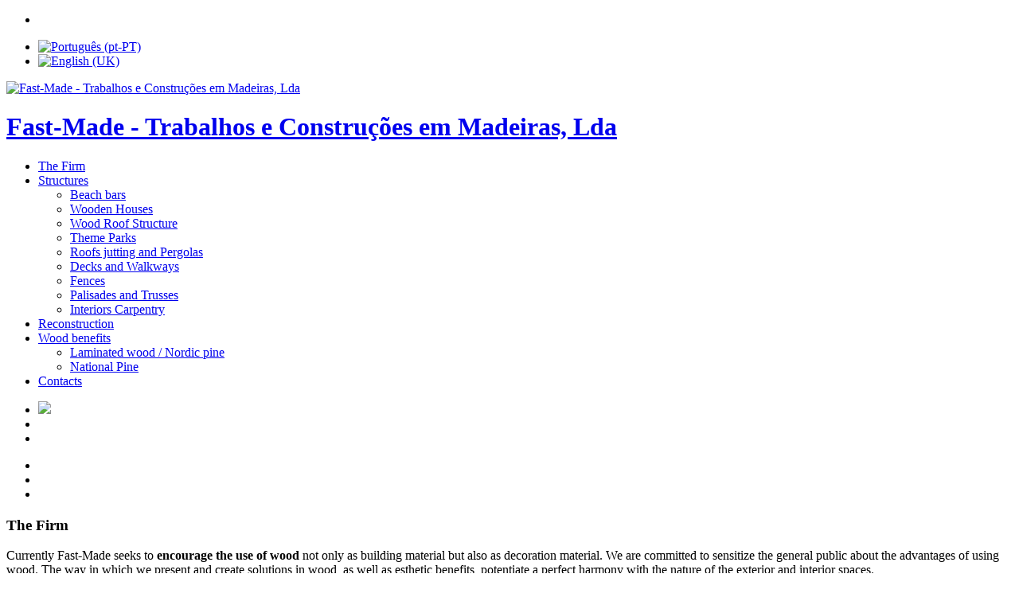

--- FILE ---
content_type: text/html; charset=utf-8
request_url: http://fastmade.pt/en/
body_size: 4032
content:
<!DOCTYPE HTML>
<html lang="en-gb" dir="ltr">

<head>
<meta charset="utf-8" />
<meta http-equiv="X-UA-Compatible" content="IE=edge,chrome=1">
  <base href="http://fastmade.pt/en/" />
  <meta name="keywords" content="Estrutura madeira, construção madeira, reabilitação madeira, reconstrução madeira, FAST-MADE, FASTMADE, fast made, madeiramentos, casas madeira, carpintaria, trabalhos em madeira, Trabalhos e construções em madeiras, decks, passadiços, treliças, pérgolas, telheiros, vedações " />
  <meta name="description" content="A FAST-MADE é uma empresa de capitais portugueses com sede nas Caldas da Rainha que se especializou na construção, reabilitação e reconstrução de estruturas em madeira." />
  <meta name="generator" content="Joomla! - Open Source Content Management" />
  <title>Fastmade - Trabalhos e construções em madeiras, lda - The Firm</title>
  <link href="/en/?format=feed&amp;type=rss" rel="alternate" type="application/rss+xml" title="RSS 2.0" />
  <link href="/en/?format=feed&amp;type=atom" rel="alternate" type="application/atom+xml" title="Atom 1.0" />
  <link href="http://fastmade.pt/pt/" rel="alternate" hreflang="pt-PT" />
  <link href="/templates/yoo_downtown/favicon.ico" rel="shortcut icon" type="image/vnd.microsoft.icon" />
  <link rel="stylesheet" href="/cache/template/gzip.php?widgetkit-e82c8db5-dda2960c.css" type="text/css" />
  <link rel="stylesheet" href="/media/mod_languages/css/template.css" type="text/css" />
  <script src="/cache/template/gzip.php?mootools-core-33cad923.js" type="text/javascript"></script>
  <script src="/cache/template/gzip.php?core-bf50ac7e.js" type="text/javascript"></script>
  <script src="/cache/template/gzip.php?caption-70e89db3.js" type="text/javascript"></script>
  <script src="/cache/template/gzip.php?jquery-9e2ad819.js" type="text/javascript"></script>
  <script src="/cache/template/gzip.php?widgetkit-75372339-978c7d80.js" type="text/javascript"></script>
  <script type="text/javascript">
window.addEvent('load', function() {
				new JCaption('img.caption');
			});
  </script>

<link rel="apple-touch-icon-precomposed" href="/templates/yoo_downtown/apple_touch_icon.png" />
<link rel="stylesheet" href="/cache/template/gzip.php?template-f6430305.css" />
<script src="/cache/template/gzip.php?template-b8ddf5fa.js"></script>
</head>

<body id="page" class="page sidebar-a-right sidebar-b-right isblog " data-config='{"twitter":0,"plusone":0,"facebook":0}'>

		
	<div id="block-toolbar">
		
		<div class="wrapper">
		
			<div id="toolbar" class="grid-block">
	
									
								<div class="float-right"><div class="module   deepest">

			
<div class="fb-like" data-href="https://www.facebook.com/fastmade" data-send="true" data-layout="button_count" data-width="200" data-show-faces="false" data-action="recommend"></div>
		
</div>
<div class="module   deepest">

			
<div class="module  deepest">
<ul class="social-mini">
	<li class="rss" style="display:none"><a href="#"></a></li>
	<li class="twitter" style="display:none"><a href="#"></a></li>
	<li class="facebook"><a href="http://facebook.com/fastmade" target="_blank"></a></li>
	<li class="dribbble" style="display:none"><a href="#"></a></li>
	<li class="forrst" style="display:none"><a href="#"></a></li>
	<li class="flickr" style="display:none"><a href="#"></a></li>
	<li class="yahoo" style="display:none"><a href="#"></a></li>
</ul>
</div>	

		
</div>
<div class="module   deepest">

			<div class="mod-languages">

	<ul class="lang-inline">
						<li class="" dir="ltr">
			<a href="/pt/">
							<img src="/media/mod_languages/images/pt.gif" alt="Português  (pt-PT)" title="Português  (pt-PT)" />						</a>
			</li>
								<li class="lang-active" dir="ltr">
			<a href="/en/">
							<img src="/media/mod_languages/images/en.gif" alt="English (UK)" title="English (UK)" />						</a>
			</li>
				</ul>

</div>
		
</div></div>
								
			</div>
		
		</div>
		
	</div>
		
	<div id="block-main">
		
		<div class="wrapper">
		
			<header id="header">
			
				<div id="headerbar" class="grid-block">
				
						
					<a id="logo" href="http://fastmade.pt">
<div id="lg_fastmade"><img src="http://fastmade.pt/images/logos/fastmade_logo.png" width="250 heigt=100 title=Fast-Made - Trabalhos e Construções em Madeiras, Lda" alt="Fast-Made - Trabalhos e Construções em Madeiras, Lda" />
<h1>Fast-Made - Trabalhos e Construções em Madeiras, Lda</h1>
</div>
</a>
										
									
				</div>
			
				<div id="menubar" class="grid-block">
				
										<nav id="menu"><ul class="menu menu-dropdown">
<li class="level1 item111 active current"><a href="/en/" class="level1 active current"><span>The Firm</span></a></li><li class="level1 item137 parent"><a href="/en/structures" class="level1 parent"><span>Structures</span></a><div class="dropdown columns1"><div class="dropdown-bg"><div><div class="width100 column"><ul class="level2"><li class="level2 item138"><a href="/en/structures/beach-bars" class="level2"><span>Beach bars</span></a></li><li class="level2 item139"><a href="/en/structures/wooden-houses" class="level2"><span>Wooden Houses</span></a></li><li class="level2 item140"><a href="/en/structures/wood-roof-structure" class="level2"><span>Wood Roof Structure</span></a></li><li class="level2 item141"><a href="/en/structures/theme-parks" class="level2"><span>Theme Parks</span></a></li><li class="level2 item142"><a href="/en/structures/roofs-jutting-and-pergolas" class="level2"><span>Roofs jutting and Pergolas</span></a></li><li class="level2 item143"><a href="/en/structures/decks-and-walkways" class="level2"><span>Decks and Walkways</span></a></li><li class="level2 item144"><a href="/en/structures/fences" class="level2"><span>Fences</span></a></li><li class="level2 item145"><a href="/en/structures/palisades-and-trusses" class="level2"><span>Palisades and Trusses</span></a></li><li class="level2 item146"><a href="/en/structures/interiors-carpentry" class="level2"><span>Interiors Carpentry</span></a></li></ul></div></div></div></div></li><li class="level1 item147"><a href="/en/reconstruction" class="level1"><span>Reconstruction</span></a></li><li class="level1 item148 parent"><a href="/en/wood-benefits" class="level1 parent"><span>Wood benefits</span></a><div class="dropdown columns1"><div class="dropdown-bg"><div><div class="width100 column"><ul class="level2"><li class="level2 item149"><a href="/en/wood-benefits/laminated-wood-nordic-pine" class="level2"><span>Laminated wood / Nordic pine</span></a></li><li class="level2 item150"><a href="/en/wood-benefits/national-pine" class="level2"><span>National Pine</span></a></li></ul></div></div></div></div></li><li class="level1 item151"><a href="/en/contacts" class="level1"><span>Contacts</span></a></li></ul></nav>
										
									
				</div>
			
							
			</header>
			
						
						<section id="top-a" class="grid-block"><div class="grid-box width100 grid-h"><div class="module mod-box  deepest">

			
<div id="slideshow-1-696ccbad44aa2" class="wk-slideshow wk-slideshow-downtown" data-widgetkit="slideshow" data-options='{"style":"downtown","autoplay":1,"interval":5000,"width":"auto","height":300,"duration":500,"index":0,"order":"random","navigation":0,"buttons":1,"slices":20,"animated":"fade","caption_animation_duration":500}'>
	<div>
		<ul class="slides">

															<li>
				<article class="wk-content clearfix"><img src="/images/home/bar_baleal.jpg" border="0" /></article>
			</li>
																		<li>
				<article class="wk-content clearfix"><img src="[data-uri]" data-src="/images/home/anexo_piscina.jpg" border="0" /></article>
			</li>
																		<li>
				<article class="wk-content clearfix"><img src="[data-uri]" data-src="/images/home/bar_peniche.jpg" border="0" /></article>
			</li>
								</ul>
		<div class="next"></div><div class="prev"></div>		<div class="caption"></div><ul class="captions"><li></li><li></li><li></li></ul>
	</div>
	</div>		
</div></div></section>
						
						
				
			<div id="main" class="grid-block">
			
				<div id="maininner" class="grid-box">
					
										
										<section id="content" class="grid-block">
<div id="system-message-container">
</div>

<div id="system">

	
	<div class="items items-col-0 grid-block"><div class="grid-box width100 leading">
<article class="item" data-permalink="http://fastmade.pt/en/the-firm/12-the-firm/22-the-firm">

		<header>
	
			
			
		<h1 class="title">
					
							The Firm					</h1>
	
		
	</header>
		
	
	<div class="content clearfix">
		<p>Currently Fast-Made seeks to <strong>encourage the use of wood</strong> not only as building material but also as decoration material. We are committed to sensitize the general public about the advantages of using wood. The way in which we present and create solutions in wood, as well as esthetic benefits, potentiate a perfect harmony with the nature of the exterior and interior spaces.</p>
<p>Surrender yourself to the benefits of wood and dare to contact us. <strong>We are recognized for having a vast experience</strong>, so we know what we talked about ...</p>
<hr title="A Fast-Made" class="system-pagebreak" />
<p> The FAST-MADE is a Portuguese-owned company located in Caldas da Rainha that is <strong>specialized in the construction, rehabilitation and reconstruction</strong> of wood structures.</p>
<p>Our main customers are construction companies, architectural offices, carpentry and privite individuals.</p>
<p>We emphasize our ability to execute tailored projects and bring your customer ideas to a specific space into reality, striving always to exceed expectations of those who come to us - <strong>This is our big bet!<br /></strong></p>	</div>

	
	
		
</article></div></div>
	
	
</div></section>
										
									
				</div>
			
								<aside id="sidebar-a" class="grid-box"><div class="grid-box width100 grid-v"><div class="module mod-box mod-box-header mod-box-header-color1 header-color1 deepest">

		<h3 class="module-title">Where we are different</h3>	<div>
<p>WE ARE DIFFERENT IN:</p>
<ul class="check">
<li>Flexebility and speed of execution, where we guarantee the agreed deadlines;</li>
<li>Proven experience and ability to present proposals for improvements in the various projects;</li>
<li>Reliability and suitability of materials to each work and budget;</li>
<li>Monitoring capacity that allows us to report to the customer the evolution of each work;</li>
<li>We ensure a fast response to the various budget requests;</li>
<li>FAST-MADE is also driven by strong environmental values, that is why we seek to use woods that are under the Sustainable Forest Management Certification (<a href="http://www.pt.fsc.org/" target="_blank" title="Forest Stewardship Council" style="display: inline;"><strong>FSC</strong></a> e <a href="http://www.pefc.pt/" target="_blank" title="Programme for the Endorsement of Forest Certification" style="display: inline;"><strong>PEFC</strong></a>).</li>
</ul>
<p><strong><a href="http://fastmade.pt/" title="Fast-Made - Formulário de Contacto">Contact us</a></strong>. We give shape to your wood project...</p>
</div>		
</div></div></aside>
								
							
			</div>
					</div>
	</div>
	
		
		<div id="block-footer">
	
		<div class="wrapper">
			
			<footer id="footer" class="grid-block">
	
								<a id="totop-scroller" href="#page"></a>
								
				<div class="module   deepest">

			
<ul class="menu menu-line">
<li class="level1 item1">Copyright © 2024 Fast-Made, Lda</li>
<li class="level1 item2">Todos os direitos reservados.</li>
</ul>
		
</div>	
			</footer>
		
		</div>
		
	</div>
		
			<section id="bg_imagem">
		<div class="bg_image">
			<div class="grid-box width100 grid-h"><div class="module bg bg deepest">

			<div class="random-imagebg">
	<img src="/images/bg/fundo.jpg" alt="fundo.jpg" width="100" height="75" /></div>
		
</div></div>		</div>
	</section>
		
</body>
</html>